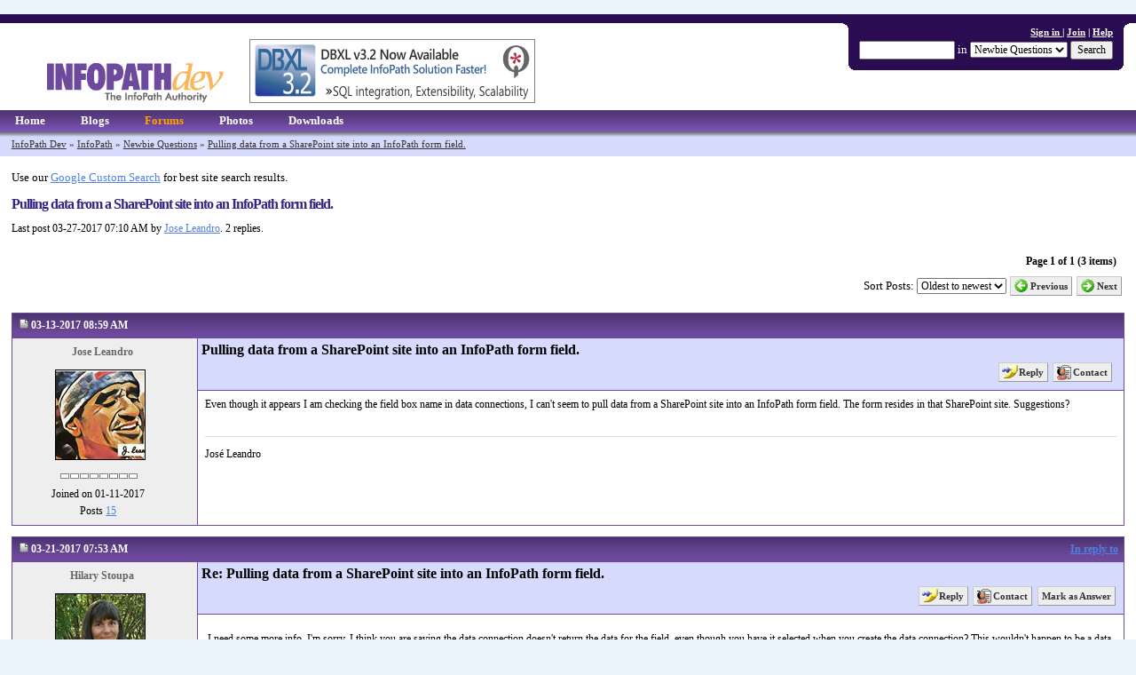

--- FILE ---
content_type: text/html; charset=utf-8
request_url: https://www.infopathdev.com/forums/p/38208/115781.aspx
body_size: 10498
content:


<!DOCTYPE html PUBLIC "-//W3C//DTD XHTML 1.0 Transitional//EN" "http://www.w3.org/TR/xhtml1/DTD/xhtml1-transitional.dtd"> 
<html xmlns="http://www.w3.org/1999/xhtml" xml:lang="en" lang="en">
    <head><meta name="description" content="InfoPath Dev is dedicated to bringing you the information and tools you need to be successful in your Microsoft Office InfoPath development projects." />
<meta name="keywords" content="InfoPath, How-To, Downloads, Free, Solutions, Development, InfoPathDev, SharePoint, Web Services, SQL, Managed Code, Tutorials, Active Directory, Document Management, XML Forms, Data Validation, Data Entry,  InfoPath Template," />
<meta name="GENERATOR" content="CommunityServer 2007 SP3 (Build: 31118.962)" />
<link rel="shortcut icon" type="image/ico" href="/favicon.ico" />
<link rel="alternate" type="application/rss+xml" title="Forums RSS (RSS 2.0)" href="https://www.infopathdev.com:443/forums/aggregaterss.aspx?Mode=0"  />
<link rel="alternate" type="application/rss+xml" title="Newbie Questions (RSS 2.0)" href="https://www.infopathdev.com:443/forums/rss.aspx?ForumID=39&amp;Mode=0"  />
<link rel="alternate" type="application/rss+xml" title="Pulling data from a SharePoint site into an InfoPath form field. (RSS 2.0)" href="https://www.infopathdev.com:443/forums/rss.aspx?ForumID=39&amp;PostID=115781"  />

 	   
		
 
		&nbsp;	&nbsp;&nbsp; 
		<meta http-equiv="Content-Type" content="text/html; charset=UTF-8" />
		
		
		
		
		<style type="text/css"> body { font-size: 84%; } </style>
		<link rel="stylesheet" href="/themes/InfoPathDev/style/Common.css" type="text/css" media="screen" />
		
		
		
		
		<link rel="stylesheet" href="/themes/InfoPathDev/style/common_print.css" type="text/css" media="print" />
		
		
		
		
		
    
	<link rel="stylesheet" href="/Themes/infopathdev/style/forum.css" type="text/css" media="screen" />
	<link rel="stylesheet" href="/Themes/infopathdev/style/forum_print.css" type="text/css" media="print" />

		<link rel="stylesheet" href="/themes/InfoPathDev/style/DynamicStyle.aspx" type="text/css" media="screen" />
		
		
		
		
		<xxxximplied_body><!--[if lte IE 6]>
		<link rel="stylesheet" href="/themes/InfoPathDev/style/alpha.css" type="text/css" media="screen" />
		
		
		
		
		<![endif]-->
		<title>
	Pulling data from a SharePoint site into an InfoPath form field. - InfoPath Dev
</title></head>
	<body>
		<form name="aspnetForm" method="post" action="/forums/p/38208/115781.aspx" id="aspnetForm">
<div>
<input type="hidden" name="__EVENTTARGET" id="__EVENTTARGET" value="" />
<input type="hidden" name="__EVENTARGUMENT" id="__EVENTARGUMENT" value="" />
<input type="hidden" name="__VIEWSTATE" id="__VIEWSTATE" value="/wEPDwULLTEzMzQyNzM1MTVkGAEFHl9fQ29udHJvbHNSZXF1aXJlUG9zdEJhY2tLZXlfXxYBBS9jdGwwMCRjdGwwMCRiaGNyJGN0bDAxJGN0bDAwJFRpdGxlQmFyU2VhcmNoVGV4dDfo2gEr3WsGq5rr0/rsV48tJB7G" />
</div>

<script type="text/javascript">
//<![CDATA[
var theForm = document.forms['aspnetForm'];
if (!theForm) {
    theForm = document.aspnetForm;
}
function __doPostBack(eventTarget, eventArgument) {
    if (!theForm.onsubmit || (theForm.onsubmit() != false)) {
        theForm.__EVENTTARGET.value = eventTarget;
        theForm.__EVENTARGUMENT.value = eventArgument;
        theForm.submit();
    }
}
//]]>
</script>


<script src="/WebResource.axd?d=kE0cLcgy4_vA6j9wyHpgW8d_RDeMv_-_IOFk40bBQdbAyf-wlaaSM_V5MyVMvk4G773pUl-D8Om7AvClnZnhxG1vOcA1&amp;t=637812486592741083" type="text/javascript"></script>


<script src="/WebResource.axd?d=9uCRwpv3xhDMPEKKJTq5d0iT7cDu151XGQo3awlaslIfrTbIlgtMmHIfzKMJuD_bVDZf248bQTyBONYowJgaopS_y03gs37KuTDsndQ1RBCHgtHLmNq8FnOc-QY1ZTORfPnzAdcI00v5g_i3aoOkTzVegoc1&amp;t=633166586120000000" type="text/javascript"></script>
<script src="/WebResource.axd?d=bUe76m7sN--Tptw0NWX5TTWsqi6cU-AuqvkhQvEfMk2LKwZwX75WMQTCtafVrezqQmPyhwS0kKuiWD3ipnWr78a1hcXcMX3pBGk-NF26pZb3FbIiFjbeTEFJLIVIcBmQEjJtAxZZ3rkfQoZm-g0Zj-5fluw1&amp;t=633166586120000000" type="text/javascript"></script>
<script src="/WebResource.axd?d=GT2O6TYlMJwrsT8I3M3wLlfb9R0acxsYpB2VpNy_c8N700sQdk3OLLaOxgRGAHoFGGgeu3_eHzo3jwOPCtaVTvVjTbQQTUAWezYCjo_R8hV8UCXdRqRQR7yVw_DMVdE7QsqqO--kwo8GjlLdJCSy7LTIHumneREQ6ciHsQecJrz6HvWe0&amp;t=633626039520000000" type="text/javascript"></script>
<script src="/WebResource.axd?d=nLMb30Mn8-rAUos1E6d0HpDjpTNZahGaozHEBAeUK0C10lT92D2lE1e8TcxHb4I6rHjEfGj8MNRrSj6chnzkZEjSPou2CiG4NEvNSig4DsuS9QCjKhAhvAnESwnJqcgMNr_V4Dgwd0tfQL8I7dYu1jS6BDfIh-Y8aK70M6A-IF6f6Nly0&amp;t=633166586120000000" type="text/javascript"></script>
<script src="/WebResource.axd?d=FKRzQIH4BsLWsDKhmvyCGl4VbgYm3qJ3Q-14AvZXO395BvplylajYqcRCtrgZVUprM-ZSbiIMS2LkfwZagKdTtTmiZiSBUBt8gfQIJ-DXD6typbnOP2P35GFjK796Q7ZeKyNV9m1D6ojLQQg-o-gdw043SbYBRoQfkZRb5w6sq-xflqx0&amp;t=633166586120000000" type="text/javascript"></script>
<script src="/WebResource.axd?d=BZ62OuS01E2U_CWSmOwJ12zmR6JBR_fWM1qZ4A6zXbMe4XmfGGaxHhTpd9A_JKjDaSH_RIn2AfxZWXl-exP6AaU-bEH49NqPC9Yfa6dLZgfseomuXvoEOI3gp3qqNVra41DOoy_HQ3L_zf2rOqurOmzIDYuUmfGK9I8eLS7V_ZXz6gyS0&amp;t=633626039520000000" type="text/javascript"></script>
<div>

	<input type="hidden" name="__VIEWSTATEGENERATOR" id="__VIEWSTATEGENERATOR" value="ABFB1843" />
</div>
			
			

		    

		    
				<div id="CommonHeader">
		            <div class="Common">
		                <div id="CommonHeaderUserArea">
		                    <table cellpadding="0" cellspacing="0" border="0">
		                    <tr valign="top">
		                    <td>
		                        <div id="CommonHeaderUserRoundLeft"><div class="r1"></div><div class="r2"></div><div class="r3"></div><div class="r4"></div></div>
		                    </td>
                            <td>
                                <div id="CommonHeaderUserContent">
                                    <div id="CommonHeaderUserWelcome">
                                        
        <a href="/login.aspx?ReturnUrl=%2fforums%2fp%2f38208%2f115781.aspx">Sign in </a>
         | <a href="/user/CreateUser.aspx?ReturnUrl=">Join</a>
        | <a href="http://www.infopathdev.com/forums/56.aspx">Help</a>
     


                                    </div>
                                    <div id="CommonHeaderSearch">
										<input name="ctl00$ctl00$bhcr$ctl01$ctl00$TitleBarSearchText" type="text" maxlength="64" size="15" id="ctl00_ctl00_bhcr_ctl01_ctl00_TitleBarSearchText" onclick="if(this.defaultValue==this.value) this.value='';" onblur="if(this.value=='') this.value=this.defaultValue;" onkeydown="return KeyDownHandlerctl00_ctl00_bhcr_ctl01_ctl00_TitleBarSearchButton(event);" style="width: 100px;" />
										
										
											 in 
											<select name="ctl00$ctl00$bhcr$ctl01$ctl00$ctl00$ctl02$TitleBarSearchDropDownList" id="ctl00_ctl00_bhcr_ctl01_ctl00_ctl00_ctl02_TitleBarSearchDropDownList">
	<option value="S:39">Newbie Questions</option>
	<option value="G:17">InfoPath</option>
	<option value=":">(Entire Site)</option>

</select>
										
										<input type="submit" name="ctl00$ctl00$bhcr$ctl01$ctl00$TitleBarSearchButton" value="Search" id="ctl00_ctl00_bhcr_ctl01_ctl00_TitleBarSearchButton" />
										</div>
                                </div>
                                <div id="CommonHeaderUserRoundBottom"><div class="r1"></div><div class="r2"></div><div class="r3"></div><div class="r4"></div></div>
                            </td>
                            <td>
                                <div id="CommonHeaderUserRoundRight"><div class="r1"></div><div class="r2"></div><div class="r3"></div><div class="r4"></div></div>
                            </td>
                            </tr>
                            </table>
                        </div>
		                <table cellpadding="0" cellspacing="0" border="0">
		                <tr>
		                    <td id="CommonHeaderImage">
                                <a href="/"><img src="/sitefiles/1000/IPD%20Logo.gif" alt="" style="border-width:0px;" /></a>
                            </td>
                            <td id="CommonHeaderTitle">
                                <h1 style="display:none;">InfoPath Dev</h1>
                                <div style="display:none;" id="CommonHeaderDescription">InfoPath Dev is dedicated to bringing you the information and tools you need to be successful in your Microsoft Office InfoPath development projects.</div>
<div id="QdabraAds" style="padding:0px 0px 8px 0px">
	<script language="javascript" type="text/javascript">
		var num = Math.floor(Math.random() * 5);
		switch(num)
		{




	/* Products Testimonial */
/******
	document.write("<a id=\"AdRotator1\" href=\"https://www.qdabra.com/en/training/training.aspx\?from=IPD_top\" target=\"qad\"><img src=\"https://www.qdabra.com/img/press/ads/IPD_top_TrainingQuickStart.png\" alt=\"Qdabra&#xAE; Quick Start\" style=\"border-color:Grey;border-width:1px;border-style:Solid;height:70px;width:320px;\" /></a>"); break;
******/


	case 0:
	/* DBXL*/
	document.write("<a id=\"AdRotator1\" href=\"https://www.qdabra.com/en/products/DBXL.aspx\?from=IPD_top\" target=\"qad\"><img src=\"https://www.qdabra.com/img/press/Ads/IPD_S_DBXL27.png\" alt=\"Qdabra&#xAE; DBXL\" style=\"border-color:Grey;border-width:1px;border-style:Solid;height:70px;width:320px;\" /></a>"); break;

	case 1: 
	/* ADWebService*/
	document.write("<a id=\"AdRotator1\" href=\"https://www.qdabra.com/en/products/ADWebService.aspx\?from=IPD_top\" target=\"qad\"><img src=\"https://www.qdabra.com/img/press/Ads/IPD_top_ADWS.png\" alt=\"Qdabra&#xAE; Active Directory Web Service\" style=\"border-color:Grey;border-width:1px;border-style:Solid;height:70px;width:320px;\" /></a>"); break;


	case 2: 
	case 3:
	/* Training -Master */
	document.write("<a id=\"AdRotator1\" href=\"https://www.qdabra.com/en/training/TrainingDetail.aspx\?from=IPD_top\" target=\"qad\"><img src=\"https://www.qdabra.com/img/press/Ads/IPD_S_TrainingMaster.png\" alt=\"Qdabra&#xAE; Training\" style=\"border-color:Grey;border-width:1px;border-style:Solid;height:70px;width:320px;\" /></a>"); break;



	default: /* qRules */
	document.write("<a id=\"AdRotator1\" href=\"https://www.qdabra.com/en/products/qRules_new.aspx\?from=IPD_top\" target=\"qad\"><img src=\"https://www.qdabra.com/img/press/Ads/IPD_S_qRules51.jpg\" alt=\"Qdabra&#xAE; qRules\" style=\"border-color:Grey;border-width:1px;border-style:Solid;height:70px;width:320px;\" /></a>"); break;




		}


	</script>
</div> 
                            </td>
                        </tr>
                        </table> 
                    </div>
                </div>
                <div id="CommonNavigation">
                    <div class="Common">
                        <ul>
								
								<li><a href="/">Home</a></li>
								
								
								<li><a href="/blogs/">Blogs</a></li>
								
								<li><a class="Selected" href="/forums/">Forums</a></li>
								
								
								
								<li><a href="/photos/">Photos</a></li>
								
								
								<li><a href="/files/">Downloads</a></li>
								</ul>
                     </div>
                </div>
                <div id="CommonNavigationShadow">
                    
    
    <div class="CommonBreadCrumbArea"><div class="Common"><a href="/forums/">InfoPath Dev</a> &raquo; <a href="/forums/default.aspx?GroupID=17">InfoPath</a> &raquo; <a href="/forums/39.aspx">Newbie Questions</a> &raquo; <a href="/forums/t/38208.aspx">Pulling data from a SharePoint site into an InfoPath form field.</a></div></div>


                </div>
		    
                        
            <div class="Common">
			    <div id="CommonSidebarRight">
    
</div>	
			    
			    <div id="CommonContent"><div id="CommonContentInner">
					
    
    

<div class="CommonContentArea">
	<p>Use our <a href='https://cse.google.com/cse/publicurl?cx=008463413046334137603:5v3iuxegxw0'>Google Custom Search</a> for best site search results.</p>

	
    <h2 class="CommonTitle">Pulling data from a SharePoint site into an InfoPath form field.</h2>		
	<div class="CommonContent">
	
	    <div class="CommonDescription">Last post 03-27-2017 07:10 AM by <a href="/members/Jose-Leandro.aspx">Jose Leandro</a>. 2 replies.</div>
        
        <div class="CommonFormArea">
		    <table cellpadding="0" cellspacing="0" border="0" width="100%">
			    <tr>
				    <td colspan="2" align="right" class="CommonFormField CommonPrintHidden">
				        <div class="CommonPagingArea" align="right">Page 1 of 1 (3 items) </div>
				    </td>
			    </tr>
			    <tr>
				    <td align="left" class="CommonFormField CommonPrintHidden">
				        
				        
				        
				    </td>
				    <td align="right" class="CommonFormField CommonPrintHidden">
				        
				                Sort Posts:
				                <select name="ctl00$ctl00$bcr$bcr$ctl00$ctl04$ctl00$SortOrder" id="ctl00_ctl00_bcr_bcr_ctl00_ctl04_ctl00_SortOrder" onchange="window.setTimeout('__doPostBack(\'ctl00$ctl00$bcr$bcr$ctl00$ctl04\',\'\')',0)">
	<option selected="selected" value="0">Oldest to newest</option>
	<option value="1">Newest to oldest</option>

</select>
				            
					    <a class="CommonImageTextButton CommonPreviousButton" href="/forums/ThreadNavigation.aspx?PostID=115781&amp;NavType=Previous">Previous</a>
					    <a class="CommonImageTextButton CommonNextButton" href="/forums/ThreadNavigation.aspx?PostID=115781&amp;NavType=Next">Next</a>
				    </td>
			    </tr>
		    </table>
		</div>
        
        <ul class="ForumPostList">
			    <li>
			        <a name="115781"></a>
				    <div class="ForumPostArea">
					    <h4 class="ForumPostHeader">
						    <table cellpadding="0" cellspacing="0" border="0" width="100%">
							    <tr valign="middle">
								    <td align="left">
								        <a href="/forums/p/38208/115781.aspx#115781"><img src="/Themes/infopathdev/images/icon_post_show.gif" alt="" style="border-width:0px;" /></a>
								        03-13-2017 08:59 AM    
								    </td>
								    <td align="right">
								    
								    
								    
								    </td>
							    </tr>
						    </table>
					    </h4>
					    <table cellspacing="0" cellpadding="0" border="0" width="100%">
						    <tr valign=top>
							    <td rowspan="2" class="ForumPostUserArea">
								    <div class="ForumPostUserContent">
								    <ul class="ForumPostUserPropertyList">
									    <li class="ForumPostUserName">
									        
									                
									                <img src="/Themes/infopathdev/images/user_IsOffline.gif" alt="" style="border-width:0px;" />
									            
									        <a href="/members/Jose-Leandro.aspx">Jose Leandro</a>
									    </li>
									    <li class="ForumPostUserAvatar"><img src="/users/avatar.aspx?userid=35301&amp;amp;amp;lastmodified=636307780806702497" alt="" style="border-width:1px;border-style:solid;max-height:120px;max-width:100px;" /></li>
									    
								                <li class="ForumPostUserIcons"><img title="Not Ranked" alt="Not Ranked" src="/Themes/infopathdev/images/rankicons/rank0.gif" /></li>
								                <li class="ForumPostUserAttribute">Joined on 01-11-2017</li>
								                
								                <li class="ForumPostUserAttribute">Posts <a href="/search/SearchResults.aspx?u=35301&amp;o=DateDescending">15</a></li>
								                
                                                
                                                
                                            
								    </ul>
								    </div>
							    </td>
							    <td class="ForumPostContentArea">
								    <div class="ForumPostTitleArea">
									    <h4 class="ForumPostTitle">
									        
										    Pulling data from a SharePoint site into an InfoPath form field.
									    </h4>
    									
								        

								        <div class="ForumPostThreadStatus">
								            
								            
						                    
								        </div>

									    <div class="ForumPostButtons">
									        
									        <a class="CommonImageTextButton CommonReplyButton" href="/forums/AddPost.aspx?ReplyToPostID=115781&amp;Quote=False">Reply</a>
									        
									        
									        
									        <a class="CommonImageTextButton CommonContactButton" onclick="return window.ctl00_ctl00_bcr_bcr_ctl00_PostList_ctl02_ctl18_ctl00_ClientPopulatedPopupMenu.LoadMenu(this,event,['35301','Jose Leandro','0','1','','','','/search/SearchResults.aspx?u=35301&amp;o=DateDescending'],null);" href="#">Contact</a>
									        
									    </div>
								    </div>
    								
								    <table cellpadding="0" cellspacing="0" border="0" width="100%" height="100%" style="table-layout: fixed;">
									    <tr><td>
									    <div class="ForumPostBodyArea">
									    <div class="ForumPostContentText">
										    Even though it appears I am checking the field box name in data connections, I can&#39;t seem to pull data from a SharePoint site into an InfoPath form field. The form resides in that SharePoint site. Suggestions?
										    
									    </div>
									    <div class="ForumPostSignature">José Leandro</div>
									    </div>
									    </td></tr>
								    </table>
							    </td>
						    </tr>
						    <tr valign="bottom">
							    <td class="ForumPostFooterArea">	
								    
								    <ul class="ForumPostStatistics CommonPrintHidden" style="clear: both;">
								        <li></li>
								        
									    
									    
									    
								    </ul>
							    </td>
						    </tr>
					    </table>
				    </div>
			    </li>
            
			    <li>
			        <a name="115873"></a>
				    <div class="ForumPostArea">
					    <h4 class="ForumPostHeader">
						    <table cellpadding="0" cellspacing="0" border="0" width="100%">
							    <tr valign="middle">
								    <td align="left">
								        <a href="/forums/p/38208/115873.aspx#115873"><img src="/Themes/infopathdev/images/icon_post_show.gif" alt="" style="border-width:0px;" /></a>
								        03-21-2017 07:53 AM    
								    </td>
								    <td align="right">
								    
								    <a href="/forums/p/38208/115781.aspx#115781">In reply to</a>
								    
								    </td>
							    </tr>
						    </table>
					    </h4>
					    <table cellspacing="0" cellpadding="0" border="0" width="100%">
						    <tr valign=top>
							    <td rowspan="2" class="ForumPostUserArea">
								    <div class="ForumPostUserContent">
								    <ul class="ForumPostUserPropertyList">
									    <li class="ForumPostUserName">
									        
									                
									                <img src="/Themes/infopathdev/images/user_IsOffline.gif" alt="" style="border-width:0px;" />
									            
									        <a href="/members/Hilary-Stoupa.aspx">Hilary Stoupa</a>
									    </li>
									    <li class="ForumPostUserAvatar"><img src="/users/avatar.aspx?userid=8070&amp;amp;amp;amp;amp;amp;amp;amp;amp;amp;amp;amp;amp;amp;amp;amp;amp;amp;amp;amp;amp;lastmodified=634514126523279662" alt="" style="border-width:1px;border-style:solid;max-height:120px;max-width:100px;" /></li>
									    
								                <li class="ForumPostUserIcons"><img title="Top 10 Contributor" alt="Top 10 Contributor" src="/Themes/infopathdev/images/rankicons/rankTop10.gif" /></li>
								                <li class="ForumPostUserAttribute">Joined on 06-20-2008</li>
								                
								                <li class="ForumPostUserAttribute">Posts <a href="/search/SearchResults.aspx?u=8070&amp;o=DateDescending">13,296</a></li>
								                
                                                
                                                
                                            
								    </ul>
								    </div>
							    </td>
							    <td class="ForumPostContentArea">
								    <div class="ForumPostTitleArea">
									    <h4 class="ForumPostTitle">
									        
										    Re: Pulling data from a SharePoint site into an InfoPath form field.
									    </h4>
    									
								        

								        <div class="ForumPostThreadStatus">
								            
								            <a id="ctl00_ctl00_bcr_bcr_ctl00_PostList_ctl03_AnswerToggleButton_ctl00_on" class="CommonTextButton" href="#" style="position: absolute; visibility: hidden;">Mark as Not Answer</a><a id="ctl00_ctl00_bcr_bcr_ctl00_PostList_ctl03_AnswerToggleButton_ctl00_off" class="CommonTextButton" href="#" style="position: static; visibility: visible;">Mark as Answer</a><a id="ctl00_ctl00_bcr_bcr_ctl00_PostList_ctl03_AnswerToggleButton_ctl00_processing" class="CommonTextButton" href="#" style="position: absolute; visibility: hidden;">...</a><input name="ctl00$ctl00$bcr$bcr$ctl00$PostList$ctl03$AnswerToggleButton$ctl00$ctl04" type="hidden" id="ctl00_ctl00_bcr_bcr_ctl00_PostList_ctl03_AnswerToggleButton_ctl00_ctl04" value="0" />
						                    
								        </div>

									    <div class="ForumPostButtons">
									        
									        <a class="CommonImageTextButton CommonReplyButton" href="/forums/AddPost.aspx?ReplyToPostID=115873&amp;Quote=False">Reply</a>
									        
									        
									        
									        <a class="CommonImageTextButton CommonContactButton" onclick="return window.ctl00_ctl00_bcr_bcr_ctl00_PostList_ctl02_ctl18_ctl00_ClientPopulatedPopupMenu.LoadMenu(this,event,['8070','Hilary Stoupa','0','1','','','','/search/SearchResults.aspx?u=8070&amp;o=DateDescending'],null);" href="#">Contact</a>
									        
									    </div>
								    </div>
    								
								    <table cellpadding="0" cellspacing="0" border="0" width="100%" height="100%" style="table-layout: fixed;">
									    <tr><td>
									    <div class="ForumPostBodyArea">
									    <div class="ForumPostContentText">
										    <p>&nbsp;I need some more info, I&#39;m sorry. I think you are saying the data connection doesn&#39;t return the data for the field, even though you have it selected when you create the data connection? This wouldn&#39;t happen to be a data connection to a form library, would it? If so, I sometimes find the &quot;title&quot; field is blank (and have never been able to track down why it is populated sometimes &amp; not others, [shakes fist at SharePoint]).</p>
										    
									    </div>
									    <div class="ForumPostSignature"><span style="font-size:12pt;font-family:Candara;">Hilary Stoupa<br /><br /></span><a href="https://www.qdabra.com/en/default.aspx"><img src="https://www.qdabra.com/img/logo/Qdabralogoandtag.png" alt="" /></span></div>
									    </div>
									    </td></tr>
								    </table>
							    </td>
						    </tr>
						    <tr valign="bottom">
							    <td class="ForumPostFooterArea">	
								    
								    <ul class="ForumPostStatistics CommonPrintHidden" style="clear: both;">
								        <li></li>
								        
									    
									    
									    
								    </ul>
							    </td>
						    </tr>
					    </table>
				    </div>
			    </li>
            
			    <li>
			        <a name="115917"></a>
				    <div class="ForumPostArea">
					    <h4 class="ForumPostHeader">
						    <table cellpadding="0" cellspacing="0" border="0" width="100%">
							    <tr valign="middle">
								    <td align="left">
								        <a href="/forums/p/38208/115917.aspx#115917"><img src="/Themes/infopathdev/images/icon_post_show.gif" alt="" style="border-width:0px;" /></a>
								        03-27-2017 07:10 AM    
								    </td>
								    <td align="right">
								    
								    <a href="/forums/p/38208/115873.aspx#115873">In reply to</a>
								    
								    </td>
							    </tr>
						    </table>
					    </h4>
					    <table cellspacing="0" cellpadding="0" border="0" width="100%">
						    <tr valign=top>
							    <td rowspan="2" class="ForumPostUserArea">
								    <div class="ForumPostUserContent">
								    <ul class="ForumPostUserPropertyList">
									    <li class="ForumPostUserName">
									        
									                
									                <img src="/Themes/infopathdev/images/user_IsOffline.gif" alt="" style="border-width:0px;" />
									            
									        <a href="/members/Jose-Leandro.aspx">Jose Leandro</a>
									    </li>
									    <li class="ForumPostUserAvatar"><img src="/users/avatar.aspx?userid=35301&amp;amp;amp;lastmodified=636307780806702497" alt="" style="border-width:1px;border-style:solid;max-height:120px;max-width:100px;" /></li>
									    
								                <li class="ForumPostUserIcons"><img title="Not Ranked" alt="Not Ranked" src="/Themes/infopathdev/images/rankicons/rank0.gif" /></li>
								                <li class="ForumPostUserAttribute">Joined on 01-11-2017</li>
								                
								                <li class="ForumPostUserAttribute">Posts <a href="/search/SearchResults.aspx?u=35301&amp;o=DateDescending">15</a></li>
								                
                                                
                                                
                                            
								    </ul>
								    </div>
							    </td>
							    <td class="ForumPostContentArea">
								    <div class="ForumPostTitleArea">
									    <h4 class="ForumPostTitle">
									        
										    Re: Pulling data from a SharePoint site into an InfoPath form field.
									    </h4>
    									
								        

								        <div class="ForumPostThreadStatus">
								            
								            <a id="ctl00_ctl00_bcr_bcr_ctl00_PostList_ctl04_AnswerToggleButton_ctl00_on" class="CommonTextButton" href="#" style="position: absolute; visibility: hidden;">Mark as Not Answer</a><a id="ctl00_ctl00_bcr_bcr_ctl00_PostList_ctl04_AnswerToggleButton_ctl00_off" class="CommonTextButton" href="#" style="position: static; visibility: visible;">Mark as Answer</a><a id="ctl00_ctl00_bcr_bcr_ctl00_PostList_ctl04_AnswerToggleButton_ctl00_processing" class="CommonTextButton" href="#" style="position: absolute; visibility: hidden;">...</a><input name="ctl00$ctl00$bcr$bcr$ctl00$PostList$ctl04$AnswerToggleButton$ctl00$ctl04" type="hidden" id="ctl00_ctl00_bcr_bcr_ctl00_PostList_ctl04_AnswerToggleButton_ctl00_ctl04" value="0" />
						                    
								        </div>

									    <div class="ForumPostButtons">
									        
									        <a class="CommonImageTextButton CommonReplyButton" href="/forums/AddPost.aspx?ReplyToPostID=115917&amp;Quote=False">Reply</a>
									        
									        
									        
									        <a class="CommonImageTextButton CommonContactButton" onclick="return window.ctl00_ctl00_bcr_bcr_ctl00_PostList_ctl02_ctl18_ctl00_ClientPopulatedPopupMenu.LoadMenu(this,event,['35301','Jose Leandro','0','1','','','','/search/SearchResults.aspx?u=35301&amp;o=DateDescending'],null);" href="#">Contact</a>
									        
									    </div>
								    </div>
    								
								    <table cellpadding="0" cellspacing="0" border="0" width="100%" height="100%" style="table-layout: fixed;">
									    <tr><td>
									    <div class="ForumPostBodyArea">
									    <div class="ForumPostContentText">
										    A colleague managed to get the desired content available in a SharePoint site and pull it into the InfoPath form. Thanks for your inquiry.
										    
									    </div>
									    <div class="ForumPostSignature">José Leandro</div>
									    </div>
									    </td></tr>
								    </table>
							    </td>
						    </tr>
						    <tr valign="bottom">
							    <td class="ForumPostFooterArea">	
								    
								    <ul class="ForumPostStatistics CommonPrintHidden" style="clear: both;">
								        <li></li>
								        
									    
									    
									    
								    </ul>
							    </td>
						    </tr>
					    </table>
				    </div>
			    </li>
            
		        </ul>
		    
        
        
        <div class="CommonPagingArea" align="right">Page 1 of 1 (3 items) </div>
        
        
                <table cellpadding="0" cellspacing="0" width="100%" border="0">
                    <tr>
                        <td colspan="2" align="right">
	                        <div class="CommonWebFeedArea CommonPrintHidden">
            <a href="/forums/rss.aspx?ForumID=39&amp;PostID=115781"><img src="/utility/images/rss.gif" alt="" style="border-width:0px;" /></a>
                            </div>
                        </td>
                    </tr>
                </table>
            
					
	</div>
	
	<center> 
<script language="javascript" type="text/javascript"> 
var num1 = Math.floor(Math.random() * 15); 
switch(num1) 
{ 


case 0:
document.write("<a href='https://www.qdabra.com/en/products/qRules.aspx?from=IPD_Bot'><img src='https://www.qdabra.com/img/press/Ads/IPD_L_qRules81.jpg' width='700' height='160' style='border: none' /></a>"); break;

case 1: 
document.write("<a href='https://www.qdabra.com/en/products/DBXL.aspx?from=IPD_Bot'><img src='https://www.qdabra.com/img/press/Ads/IPD_L_DBXL32.jpg' width='700' height='160'  style='border: none' /></a>"); break;

case 2: 
document.write("<a href='https://www.qdabra.com/en/education/resource.aspx?from=IPD_Bot'><img src='https://www.qdabra.com/img/press/Ads/IPD_L_WebinarVideo.jpg' width='700' height='160'  style='border: none' /></a>"); break;

case 3: 
document.write("<a href='https://www.qdabra.com/en/education/webinar.aspx?from=IPD_Bot'><img src='https://www.qdabra.com/img/press/Ads/IPD_L_Webinar.jpg' width='700' height='160'  style='border: none' /></a>"); break;

case 4:
document.write("<a href='https://www.qdabra.com/en/support/support.aspx?from=IPD_Bot'><img src='https://www.qdabra.com/img/press/Ads/IPD_L_Support.jpg' width='700' height='160' style='border: 0'/></a>"); break;

case 5:
document.write("<a href='https://www.qdabra.com/en/service/service.aspx?from=IPD_Bot&img=IPD_L_Consultation'><img src='https://www.qdabra.com/img/press/Ads/IPD_L_Consultation.png' width='700' height='160' style='border: 0'/></a>"); break;

case 6:
case 7:
case 8:
case 9:
case 10:
document.write("<a href='https://www.qdabra.com/en/products/FormsViewer.aspx?from=IPD_Bot'><img src='https://www.qdabra.com/img/press/Ads/IPD_L_FormsViwer.jpg' width='700' height='160' style='border: 0'/></a>"); break;

default:
document.write("<a href='https://www.qdabra.com/en/products/FormsViewer.aspx?from=IPD_Bot'><img src='https://www.qdabra.com/img/press/Ads/IPD_L_FormsViwer.jpg' width='700' height='160' style='border: 0'/></a>"); break;


 }
</script> </center>


<script type="text/javascript">

  var _gaq = _gaq || [];
  _gaq.push(['_setAccount', 'UA-31403486-2']);
  _gaq.push(['_trackPageview']);

  (function() {
    var ga = document.createElement('script'); ga.type = 'text/javascript'; ga.async = true;
    ga.src = ('https:' == document.location.protocol ? 'https://ssl' : 'https://www') + '.google-analytics.com/ga.js';
    var s = document.getElementsByTagName('script')[0]; s.parentNode.insertBefore(ga, s);
  })();

</script>
</div>


					</div></div>
            </div>
                
            <div id="CommonFooter">
                <div class="Common">
                    
						<div>Copyright &copy; 2003-2019 <a href="http://www.qdabra.com/">Qdabra Software</a>. All rights reserved.<br/>View our <a href="/content/TermsOfUse.aspx">Terms of Use</a>.</div>
                	    
                        

                        
                                    
                 </div>
            </div>
		
<script type="text/javascript">
// <![CDATA[
Telligent_Modal.Configure('/utility/loading.htm',['CommonModal','CommonModal1','CommonModal2','CommonModal3','CommonModal4','CommonModal5'],['CommonModalTitle'],['CommonModalClose'],['CommonModalContent'],['CommonModalFooter'],['CommonModalResize'],['CommonModalMask'],100);
// ]]>
</script><script type="text/javascript">
<!--
function KeyDownHandlerctl00_ctl00_bhcr_ctl01_ctl00_TitleBarSearchButton(event)
{
	if (event.keyCode == 13)
	{
		event.returnValue = false;
		event.cancel = true;
     __doPostBack('ctl00$ctl00$bhcr$ctl01$ctl00$TitleBarSearchButton','')
   return false;
	}
}

//-->
</script>
<script type="text/javascript">
// <![CDATA[
window.ctl00_ctl00_bcr_bcr_ctl00_PostList_ctl02_ctl18_ctl00_ClientPopulatedPopupMenu = new ClientPopulatedPopupMenu('ctl00_ctl00_bcr_bcr_ctl00_PostList_ctl02_ctl18_ctl00_ClientPopulatedPopupMenu','ctl00_ctl00_bcr_bcr_ctl00_PostList_ctl02_ctl18_ctl00','CommonImageTextButton CommonContactButton','CommonImageTextButtonHighlight CommonContactButton',[[new Function('parms', 'return parms[4];'),'View {1}\'s home page','/Themes/infopathdev/images/common/homepage.gif','{4}','_blank',null],[new Function('parms', 'return parms[5];'),'View {1}\'s weblog','/Themes/infopathdev/images/common/weblog.gif','{5}','_blank',null],[new Function('parms', 'return parms[6];'),'View {1}\'s gallery','/Themes/infopathdev/images/common/webgallery.gif','{6}','_blank',null],[new Function('parms', 'return true;'),'View {1}\'s profile','/Themes/infopathdev/images/common/profile.gif','/user/Profile.aspx?UserID={0}',null,null],[new Function('parms', 'return true;'),'Find posts by {1}','/Themes/infopathdev/images/common/search.gif','{7}',null,null]]);
// ]]>
</script>
<script type="text/javascript">
//<![CDATA[

var callBackFrameUrl='/WebResource.axd?d=OFJ49Moitjftx5oEhgxr5ST-UAJggyAdTMyM9EmztOD_mvMJ0ghaKJUS6_diHMLK--wjo2-lrIhwfb9zCDiswbzeR701&t=637812486592741083';
WebForm_InitCallback();//]]>
</script>
<script type="text/javascript">
// <![CDATA[
ctl00_ctl00_bcr_bcr_ctl00_PostList_ctl03_AnswerToggleButton = new ToggleButton('ctl00_ctl00_bcr_bcr_ctl00_PostList_ctl03_AnswerToggleButton','ctl00_ctl00_bcr_bcr_ctl00_PostList_ctl03_AnswerToggleButton_ctl00_on','ctl00_ctl00_bcr_bcr_ctl00_PostList_ctl03_AnswerToggleButton_ctl00_off','ctl00_ctl00_bcr_bcr_ctl00_PostList_ctl03_AnswerToggleButton_ctl00_processing','ctl00_ctl00_bcr_bcr_ctl00_PostList_ctl03_AnswerToggleButton_ctl00_ctl04',null,null,new Function('state','callback','WebForm_DoCallback(\'ctl00$ctl00$bcr$bcr$ctl00$PostList$ctl03$AnswerToggleButton\',\'state:\' + state,callback,\"\",null,false)'));
// ]]>
</script><script type="text/javascript">
// <![CDATA[
ctl00_ctl00_bcr_bcr_ctl00_PostList_ctl04_AnswerToggleButton = new ToggleButton('ctl00_ctl00_bcr_bcr_ctl00_PostList_ctl04_AnswerToggleButton','ctl00_ctl00_bcr_bcr_ctl00_PostList_ctl04_AnswerToggleButton_ctl00_on','ctl00_ctl00_bcr_bcr_ctl00_PostList_ctl04_AnswerToggleButton_ctl00_off','ctl00_ctl00_bcr_bcr_ctl00_PostList_ctl04_AnswerToggleButton_ctl00_processing','ctl00_ctl00_bcr_bcr_ctl00_PostList_ctl04_AnswerToggleButton_ctl00_ctl04',null,null,new Function('state','callback','WebForm_DoCallback(\'ctl00$ctl00$bcr$bcr$ctl00$PostList$ctl04$AnswerToggleButton\',\'state:\' + state,callback,\"\",null,false)'));
// ]]>
</script><script type="text/javascript">
// <![CDATA[
window.ctl00_ctl00_bcr_bcr_ctl00_PostList_ctl02_ctl18_ctl00 = new Telligent_PopupMenu('ctl00_ctl00_bcr_bcr_ctl00_PostList_ctl02_ctl18_ctl00','CommonContextMenuGroup','CommonContextMenuItem','CommonContextMenuItemHover','CommonContextMenuItemExpanded','',0,0,20,20,'updown',0,null,null,null,[],false);
// ]]>
</script></form>
		
		

--- FILE ---
content_type: text/css
request_url: https://www.infopathdev.com/Themes/infopathdev/style/forum.css
body_size: 2467
content:
/* 
Forum Style Overrides
*/

#Common
{
}

/*
Forum Styles
*/


/*
List Styles
*/

.ForumListCellLeftMostImageOnly
{
	padding: 4px;
	border: solid 1px #E1E1E1;
	border-top-width: 0px;
	border-right-width: 0px;
	width: 20px;
}

.ForumListCellImageOnly
{
	padding: 4px;
	border: solid 0px #E1E1E1;
	border-bottom-width: 1px;
}

.ForumSubListCellLeftMost
{
	padding: 2px;
	text-align: left;
}

.ForumLastPost
{
	font-size: 80%;
}

.ForumSubListCell
{
	padding: 2px;
}

.ForumSubListCellPager
{
	padding: 2px;
	font-size: 90%;
	text-align: right;
}

/*
Styles within Lists
*/

A.ForumGroupNameRead, .ForumGroupNameRead:LINK, .ForumGroupNameRead:VISITED, A.ForumNameRead, .ForumNameRead:LINK, .ForumNameRead:VISITED
{
    color: #666;
	font-weight: normal;
}

A.ForumGroupNameUnRead, .ForumGroupNameUnRead:LINK, .ForumGroupNameUnRead:VISITED, A.ForumNameUnRead, .ForumNameUnRead:LINK, .ForumNameUnRead:VISITED
{
    color: #000;
	font-weight: bold;
}

/*
Post Styles
*/

UL.ForumPostList
{
	margin: 0;
	padding: 0;
	list-style-type: none;
}

.ForumPostArea
{
	margin: 12px 0;
}

.ForumPostHeader
{
	padding: 6px 6px 6px 8px;
    border: solid 1px #E1E1E1;
	border-bottom-width: 0;
	background-color: #9AB5EC;
	font-size: 90%;
	font-weight: bold;
	margin: 0px;
	color: #000;
	background-image: url("../../InfoPathDev/images/common/navigation-gradient.png");
	background-repeat: repeat-x;
	background-position: left -16px;
}

.ForumPostHeaderControlArea
{
}

.ForumPostManagementArea
{
	background-color: #f4f4f4;
	border: solid 0 #bbb;
	border-bottom-width: 1px;
}

.ForumPostTitleArea
{
	background-color: #f4f4f4;	
	border: solid 0 #E1E1E1;
	border-top-width: 1px;
	border-bottom-width: 1px;
	padding: 4px;
}

.ForumPostTitle
{
	font-size: 120%;
	font-weight: bold;
	margin: 0;
	padding: 0;
}

.ForumPostBodyArea
{
	width: 100%;
	vertical-align: top;
	overflow: hidden;
}

.ForumPostContentArea
{
	border: solid 0 #E1E1E1;
	border-right-width: 1px;
	color: #000;
}

.ForumPostUserArea
{
	width: 200px;
	background-color: #eee;
	padding: 4px;
	text-align: center;
	border: solid 1px #E1E1E1;
}

.ForumPostUserContent
{
	width: 190px;
	overflow: hidden;
}

.ForumPostFooterArea
{
	border: solid 1px #E1E1E1;
	border-top-width: 0;
	border-left-width: 0;
	padding: 4px;
	line-height: 20px;
	vertical-align: bottom;	
}

.ForumPostContentText
{
	font-size: 90%;
	text-align: left;
	padding: 8px;
	margin-bottom: 20px;
}

.ForumPostSignature
{
    margin: 1em 8px 8px 8px;
    border: solid 0 #ddd;
    border-top-width: 1px;
    padding: 1em 0 20px 0;
    font-size: 90%;
    text-align: left;
}

.ForumPostUserName
{
	margin: 4px 0 0 0;
	padding: 0 0 4px 4px;
	font-weight: bold;
	font-size: 150%;
	color: #666;
}

.ForumPostUserName a:link, .ForumPostUserName a:active, .ForumPostUserName a:visited, .ForumPostUserName a:hover
{
	margin: 0;
	color: #666;
	text-decoration: none;
}

.ForumPostUserAvatar
{
	padding: 4px 0 4px 4px;
}

.ForumPostRoleIcons
{
	padding: 4px 0;
}

.ForumPostRoleIcons img
{
	padding: 0 4px;
}

.ForumPostAttachment
{
	font-size: 90%;
	font-weight: bold;
	color: #333;
	padding: 4px 4px 4px 8px;
}

.ForumPostThreadStatus
{
	float: right;
	padding: 4px;
	color: #666;
	font-weight: bold;
}

.ForumPostButtons
{
	margin: 4px 4px 4px 0;
	padding-left: 4px;
	text-align: right;
}

UL.ForumPostStatistics
{
	text-align: right;
	font-size: 90%;
	list-style-type: none;
	margin: 4px 8px 0 0;
	padding: 0;
}

UL.ForumPostStatistics LI
{
	display: inline;
	padding-left: 16px;
	font-size: 90%;
}

UL.ForumPostUserPropertyList
{
	margin: 0;
	padding: 0 0 0 4px;
	list-style-type: none;	
}

UL.ForumPostUserPropertyList LI
{
	margin: 4px 10px 4px 2px;
	font-size: 90%;
}

/*
Header Definitions
*/

.ForumThreadImageAndNameHeader
{
	text-align: center;
}

.ForumThreadLastPostHeader
{
	text-align: center;
}

.ForumThreadTotalThreadsHeader
{
	text-align: center;
}

.ForumThreadTotalPostsHeader
{
	text-align: center;
}

.ForumThreadMoveHeader
{
	text-align: center;
}

.ForumMyImageAndNameHeader
{
	text-align: center;
}

.ForumMyRepliesHeader
{
	text-align: center;
}

.FormMyMoveHeader
{
}

.ForumGroupImageAndNameHeader
{
	text-align: center;
}

.ForumGroupLastPostHeader
{
	text-align: center;
}

.ForumGroupTotalThreadsHeader
{
	text-align: center;
}

.ForumGroupTotalPostsHeader
{
	text-align: center;
}

/* 
Column Defitions
*/

.ForumThreadImageColumn
{
	width: 20px;
}

.ForumThreadNameColumn
{
	width: 52%;
	font-size: 90%;
}

.ForumThreadLastPostColumn
{
	width: 20%;
	font-size: 70%;
	text-align: center;
}

.ForumThreadLastPostColumn a:link, .ForumThreadLastPostColumn a:


.ForumThreadTotalThreadsColumn
{
	width: 14%;
	text-align: center;
}

.ForumThreadTotalPostsColumn
{
	width: 14%;
	text-align: center;
}

.ForumThreadMoveColumn
{
	text-align: center;
}

.ForumMyImageColumn
{
	width: 20px;
}

.ForumMyNameColumn
{
	width: 85%;
	font-size: 90%;
}

.ForumMyRepliesColumn
{
	width: 15%;
	text-align: center;
}

.ForumMyMoveColumn
{
	text-align: center;
	width: 15%;
}

.ForumGroupImageColumn
{
	width: 20px;
}

.ForumGroupNameColumn
{
	width: 52%;
	font-size: 90%;
}

.ForumGroupLastPostColumn
{
	width: 20%;
	font-size: 80%;
	text-align: left;
}

.ForumGroupTotalThreadsColumn
{
	width: 14%;
	text-align: center;
}

.ForumGroupTotalPostsColumn
{
	width: 14%;
	text-align: center;
}

/*
Quoting
*/

BLOCKQUOTE
{
	border: dotted 1px #ccc;
	padding: 4px;
	margin: 16px;
}

.ForumReplyToPostArea
{
	padding: 8px;
	border: dotted 1px #ccc;
	margin-bottom: 16px;
	background-color: #dddddd;
}

/*
Sub Forums
*/
.ForumSubArea
{
	padding-bottom: 15px;
	margin-top: -10px;
}

/*
Thread rating control in post flat view
*/

.ForumThreadRateControlReadOnly
{
	position: relative;
	top: 2px;
	display: inline-table;
	display: -moz-inline-box;
	display: inline-block;
	background-color: #ffffff;
	border: solid 1px #999;
	padding: 4px;
	margin: 1px;
	font-size: 80%;
	font-weight: bold;
	line-height: normal;
}

.ForumThreadRateControlReadOnly img
{
	margin: auto 0;
}

.ForumThreadRateControl
{
	position: relative;
	top: 2px;
	display: inline-table;
	display: -moz-inline-box;
	display: inline-block;
	background-color: #eeeeee;
	border: solid 1px #999;
	cursor: pointer;
	padding: 4px;
	margin: 1px;
	font-size: 80%;
	font-weight: bold;
	line-height: normal;
}

.ForumThreadRateControl img
{
	margin: auto 0;
}

.ForumThreadRateControlActive
{
	position: relative;
	top: 2px;
	display: inline-table;
	display: -moz-inline-box;
	display: inline-block;
	background-color: #ffcc66;
	border: solid 1px #c93;
	cursor: pointer;
	padding: 4px;
	margin: 1px;
	font-size: 80%;
	font-weight: bold;
	line-height: normal;
}

.ForumThreadRateControlActive img
{
	margin: auto 0;
}

.ForumCollapsedReply, .ForumCollapsedReplyChild
{
}

.ForumCollapsedReply span
{
	cursor: pointer;
	color: #02469b;
}

.ForumCollapsedReplyChild
{
	background-color: #eeeeee;
	border: solid 1px #ccc;
	margin-left: 15px;
	padding-left: 5px;
}

/*
Collapse/Expand Group Styles
*/

.ForumGroupToggleCollapsed
{
	background-image: url("../../InfoPathDev/images/forum/group_expand.gif");
	background-repeat: no-repeat;
	background-position: left center;
	width: 1px;
	padding: 0 7px;
	cursor: pointer;
	text-decoration: none;
}

.ForumGroupToggleCollapsed:link, .ForumGroupToggleCollapsed:visited, .ForumGroupToggleCollapsed:active, .ForumGroupToggleCollapsed:hover
{
	text-decoration: none;
}

.ForumGroupToggleExpanded
{
	background-image: url("../../InfoPathDev/images/forum/group_collapse.gif");
	background-repeat: no-repeat;
	background-position: left center;
	width: 1px;
	padding: 0 7px;
	cursor: pointer;
	text-decoration: none;
}

.ForumGroupToggleExpanded:link, .ForumGroupToggleExpanded:visited, .ForumGroupToggleExpanded:active, .ForumGroupToggleExpanded:hover
{
	text-decoration: none;
}

.ForumGroupTitleProcessing
{
	background-color: #E1E1E1;
}

/* Threaded View Styles */

.ForumTreeArea
{ 
	border: solid 1px #E1E1E1;
}

.ForumThreadedPostArea
{
    border: solid 1px #E1E1E1;
    border-left-width: 0;
    background-color: #999;
}

.ForumSplitterPane
{
}

.ForumPostTree
{
	padding: 0;
}

.ForumPostTreeNode
{
	font-size: 11px; 
	padding: 2px 2px 2px 3px;
	cursor: pointer;
}

.ForumPostTreeNodeSelected
{
	font-size: 11px; 
	padding: 1px;
	border: solid 1px #E1E1E1;
	cursor: pointer;
	background-color: #f4f4f4;
}

.ForumPostTreeNodeHover
{
	font-size: 11px; 
	padding: 2px 2px 2px 3px;
	cursor: pointer;
	background-color: #f4f4f4;
}

.ForumPostTreeHeading
{
	border-bottom: solid 1px #E1E1E1; 
	font-size: 11px;
	text-align: center;
	background-color: #f4f4f4;
	background-image: none;
	padding: 4px;
	font-weight: normal;
	font-size: 90%;
	margin: 0;
}

.ForumDisplayMessage
{
	background-color: #fee;
	color: #900;
	font-weight: bold;
	font-size: 80%;
	padding: 4px;
}

.inlineLink 
{
	cursor: pointer;
}


--- FILE ---
content_type: text/javascript
request_url: https://www.infopathdev.com/WebResource.axd?d=GT2O6TYlMJwrsT8I3M3wLlfb9R0acxsYpB2VpNy_c8N700sQdk3OLLaOxgRGAHoFGGgeu3_eHzo3jwOPCtaVTvVjTbQQTUAWezYCjo_R8hV8UCXdRqRQR7yVw_DMVdE7QsqqO--kwo8GjlLdJCSy7LTIHumneREQ6ciHsQecJrz6HvWe0&t=633626039520000000
body_size: 1715
content:

function ClientPopulatedPopupMenu (varName, contextMenuName, inactiveButtonCssClass, activeButtonCssClass, menuItemFormats)
{
	this.VariableName = varName;
	this.ContextMenuName = contextMenuName;
	this.InactiveButtonCssClass = inactiveButtonCssClass;
	this.ActiveButtonCssClass = activeButtonCssClass;
	this.LastParameterData = new Array();
	this.MenuLoaded = false;
	this.Element = null;
	this.AnimatedButtons = new Array();
	this.MenuParameterData = null;
	this.MenuItemFormats = menuItemFormats;

	// menuItemFormats = [i]
	//						[0] = JS function to return true/false to determine if item should be rendered based on parameters
	//                      [1] = Title
	//						[2] = Icon URL
	//						[3] = NavigateUrl
	//						[4] = Target
	//						[5] = ClientSideCommand
	
	this.LoadMenu = function(element, event, parameterData, menuParameterData)
	{
		this.MenuParameterData = menuParameterData;

		if (this.Element == element)
		{
			eval('window.' + this.ContextMenuName + '.Close();');
			this.LastElement = null;
			this.Element = null;
		}
		else
		{
			eval('window.' + this.ContextMenuName + '.Close();');
			this.Element = element;
			this.Element.className = this.ActiveButtonCssClass;
			this.LastParameterData = parameterData;
			this.PopulateMenu();
			this.ShowContextMenu();
		}

		return false;
	}
	
	this.PopulateMenu = function()
	{
		var menu = eval('window.' + this.ContextMenuName);
		menu.ClearItems();
		
		var i, item;
		for (i = 0; i < this.MenuItemFormats.length; i++)
		{
			if (this.MenuItemFormats[i][0] && this.MenuItemFormats[i][0](this.LastParameterData))
			{
				item = new Telligent_PopupMenuItem('item' + i, this.ApplyParameters(this.MenuItemFormats[i][1]));
				item.NavigateUrl = this.ApplyParameters(this.MenuItemFormats[i][3]);
				item.Target = this.ApplyParameters(this.MenuItemFormats[i][4]);
				item.ClientScript = new Function(this.ApplyParameters(this.MenuItemFormats[i][5]));
				item.IconUrl = this.ApplyParameters(this.MenuItemFormats[i][2]);
				menu.AddItem(item);
			}
		}
		
		menu.OnMenuCloseFunction = new Function('eval(\'window.' + this.VariableName + '.ContextMenuClosed();\')');
		menu.Refresh();
	}
	
	this.ApplyParameters = function(value)
	{
		if (!value)
			return value;
		else
			value = new String(value);
	
		var re;
		for (i = 0; i < this.LastParameterData.length; i++)
		{
			re = new RegExp('\\{' + i + '\\}', 'g');
			value = value.replace(re, this.LastParameterData[i]);
		}
		
		return value;
	}	
	
	this.StartAnimation = function(element)
	{
		var index = 0;
		for (index = 0; index < this.AnimatedButtons.length; index++)
		{
			if (!this.AnimatedButtons[index])
				break;
		}
		
		window.document.body.style.cursor = 'progress';
		this.AnimatedButtons[index] = new Array(element, window.setTimeout('window.' + this.VariableName + '.ProcessAnimation(' + index + ', true);', 249), -1);
		
		return index;
	}
	
	this.ProcessAnimation = function(index, highlight)
	{
		var ad = this.AnimatedButtons[index];
		if (ad)
		{
			window.clearTimeout(ad[1]);
			
			if (ad[2] == 0)
			{
				this.AnimatedButtons[index] = null;
				window.clearTimeout(ad[1]);
				
				window.document.body.style.cursor = 'auto';
				
				if (this.Element == ad[0])
					ad[0].className = this.ActiveButtonCssClass;
				else
					ad[0].className = this.InactiveButtonCssClass;
					
				this.AnimatedButtons[index] = null;
				
				return;
			}
			else
			{
				if (ad[2] > 0)
					ad[2] -= 1;
					
				if (highlight)
				{
					ad[0].className = this.ActiveButtonCssClass;
					window.document.body.style.cursor = 'progress';
					ad[1] = window.setTimeout('window.' + this.VariableName + '.ProcessAnimation(' + index + ', false);', 249);
				}
				else
				{
					ad[0].className = this.InactiveButtonCssClass;
					window.document.body.style.cursor = 'progress';
					ad[1] = window.setTimeout('window.' + this.VariableName + '.ProcessAnimation(' + index + ', true);', 249);
				}
			}
		}
	}
	
	this.StopAnimation = function(index)
	{
		var ad = this.AnimatedButtons[index];
		
		if (ad)
		{
			ad[2] = 6;
		}
	}
	
	this.ContextMenuClosed = function()
	{
		this.LastElement = this.Element;
		
		if (this.LastElement)
			this.LastElement.className = this.InactiveButtonCssClass;
			
		this.Element = null;
	}

	this.ShowContextMenu = function()
	{
		var menu = eval('window.' + this.ContextMenuName);
		menu.OpenAtElement(this.Element);
	}
}